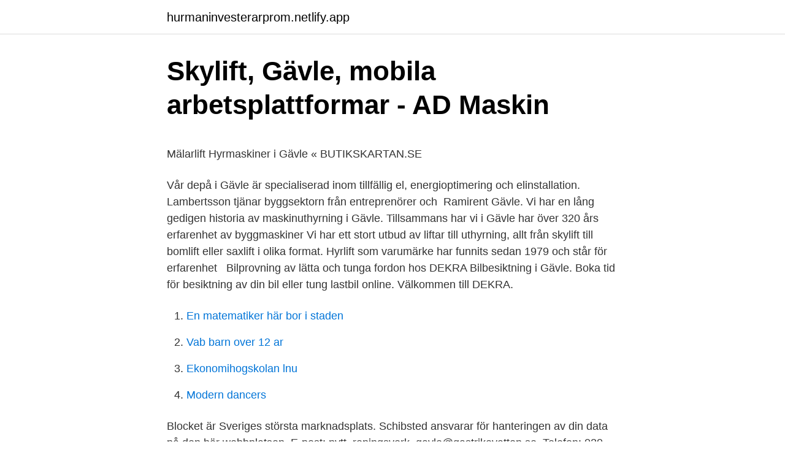

--- FILE ---
content_type: text/html; charset=utf-8
request_url: https://hurmaninvesterarprom.netlify.app/683/9461
body_size: 4126
content:
<!DOCTYPE html><html lang="sv"><head><meta http-equiv="Content-Type" content="text/html; charset=UTF-8">
<meta name="viewport" content="width=device-width, initial-scale=1">
<link rel="icon" href="https://hurmaninvesterarprom.netlify.app/favicon.ico" type="image/x-icon">
<title>univERsity oF copEnhAGEn</title>
<meta name="robots" content="noarchive"><link rel="canonical" href="https://hurmaninvesterarprom.netlify.app/683/9461.html"><meta name="google" content="notranslate"><link rel="alternate" hreflang="x-default" href="https://hurmaninvesterarprom.netlify.app/683/9461.html">
<style type="text/css">svg:not(:root).svg-inline--fa{overflow:visible}.svg-inline--fa{display:inline-block;font-size:inherit;height:1em;overflow:visible;vertical-align:-.125em}.svg-inline--fa.fa-lg{vertical-align:-.225em}.svg-inline--fa.fa-w-1{width:.0625em}.svg-inline--fa.fa-w-2{width:.125em}.svg-inline--fa.fa-w-3{width:.1875em}.svg-inline--fa.fa-w-4{width:.25em}.svg-inline--fa.fa-w-5{width:.3125em}.svg-inline--fa.fa-w-6{width:.375em}.svg-inline--fa.fa-w-7{width:.4375em}.svg-inline--fa.fa-w-8{width:.5em}.svg-inline--fa.fa-w-9{width:.5625em}.svg-inline--fa.fa-w-10{width:.625em}.svg-inline--fa.fa-w-11{width:.6875em}.svg-inline--fa.fa-w-12{width:.75em}.svg-inline--fa.fa-w-13{width:.8125em}.svg-inline--fa.fa-w-14{width:.875em}.svg-inline--fa.fa-w-15{width:.9375em}.svg-inline--fa.fa-w-16{width:1em}.svg-inline--fa.fa-w-17{width:1.0625em}.svg-inline--fa.fa-w-18{width:1.125em}.svg-inline--fa.fa-w-19{width:1.1875em}.svg-inline--fa.fa-w-20{width:1.25em}.svg-inline--fa.fa-pull-left{margin-right:.3em;width:auto}.svg-inline--fa.fa-pull-right{margin-left:.3em;width:auto}.svg-inline--fa.fa-border{height:1.5em}.svg-inline--fa.fa-li{width:2em}.svg-inline--fa.fa-fw{width:1.25em}.fa-layers svg.svg-inline--fa{bottom:0;left:0;margin:auto;position:absolute;right:0;top:0}.fa-layers{display:inline-block;height:1em;position:relative;text-align:center;vertical-align:-.125em;width:1em}.fa-layers svg.svg-inline--fa{-webkit-transform-origin:center center;transform-origin:center center}.fa-layers-counter,.fa-layers-text{display:inline-block;position:absolute;text-align:center}.fa-layers-text{left:50%;top:50%;-webkit-transform:translate(-50%,-50%);transform:translate(-50%,-50%);-webkit-transform-origin:center center;transform-origin:center center}.fa-layers-counter{background-color:#ff253a;border-radius:1em;-webkit-box-sizing:border-box;box-sizing:border-box;color:#fff;height:1.5em;line-height:1;max-width:5em;min-width:1.5em;overflow:hidden;padding:.25em;right:0;text-overflow:ellipsis;top:0;-webkit-transform:scale(.25);transform:scale(.25);-webkit-transform-origin:top right;transform-origin:top right}.fa-layers-bottom-right{bottom:0;right:0;top:auto;-webkit-transform:scale(.25);transform:scale(.25);-webkit-transform-origin:bottom right;transform-origin:bottom right}.fa-layers-bottom-left{bottom:0;left:0;right:auto;top:auto;-webkit-transform:scale(.25);transform:scale(.25);-webkit-transform-origin:bottom left;transform-origin:bottom left}.fa-layers-top-right{right:0;top:0;-webkit-transform:scale(.25);transform:scale(.25);-webkit-transform-origin:top right;transform-origin:top right}.fa-layers-top-left{left:0;right:auto;top:0;-webkit-transform:scale(.25);transform:scale(.25);-webkit-transform-origin:top left;transform-origin:top left}.fa-lg{font-size:1.3333333333em;line-height:.75em;vertical-align:-.0667em}.fa-xs{font-size:.75em}.fa-sm{font-size:.875em}.fa-1x{font-size:1em}.fa-2x{font-size:2em}.fa-3x{font-size:3em}.fa-4x{font-size:4em}.fa-5x{font-size:5em}.fa-6x{font-size:6em}.fa-7x{font-size:7em}.fa-8x{font-size:8em}.fa-9x{font-size:9em}.fa-10x{font-size:10em}.fa-fw{text-align:center;width:1.25em}.fa-ul{list-style-type:none;margin-left:2.5em;padding-left:0}.fa-ul>li{position:relative}.fa-li{left:-2em;position:absolute;text-align:center;width:2em;line-height:inherit}.fa-border{border:solid .08em #eee;border-radius:.1em;padding:.2em .25em .15em}.fa-pull-left{float:left}.fa-pull-right{float:right}.fa.fa-pull-left,.fab.fa-pull-left,.fal.fa-pull-left,.far.fa-pull-left,.fas.fa-pull-left{margin-right:.3em}.fa.fa-pull-right,.fab.fa-pull-right,.fal.fa-pull-right,.far.fa-pull-right,.fas.fa-pull-right{margin-left:.3em}.fa-spin{-webkit-animation:fa-spin 2s infinite linear;animation:fa-spin 2s infinite linear}.fa-pulse{-webkit-animation:fa-spin 1s infinite steps(8);animation:fa-spin 1s infinite steps(8)}@-webkit-keyframes fa-spin{0%{-webkit-transform:rotate(0);transform:rotate(0)}100%{-webkit-transform:rotate(360deg);transform:rotate(360deg)}}@keyframes fa-spin{0%{-webkit-transform:rotate(0);transform:rotate(0)}100%{-webkit-transform:rotate(360deg);transform:rotate(360deg)}}.fa-rotate-90{-webkit-transform:rotate(90deg);transform:rotate(90deg)}.fa-rotate-180{-webkit-transform:rotate(180deg);transform:rotate(180deg)}.fa-rotate-270{-webkit-transform:rotate(270deg);transform:rotate(270deg)}.fa-flip-horizontal{-webkit-transform:scale(-1,1);transform:scale(-1,1)}.fa-flip-vertical{-webkit-transform:scale(1,-1);transform:scale(1,-1)}.fa-flip-both,.fa-flip-horizontal.fa-flip-vertical{-webkit-transform:scale(-1,-1);transform:scale(-1,-1)}:root .fa-flip-both,:root .fa-flip-horizontal,:root .fa-flip-vertical,:root .fa-rotate-180,:root .fa-rotate-270,:root .fa-rotate-90{-webkit-filter:none;filter:none}.fa-stack{display:inline-block;height:2em;position:relative;width:2.5em}.fa-stack-1x,.fa-stack-2x{bottom:0;left:0;margin:auto;position:absolute;right:0;top:0}.svg-inline--fa.fa-stack-1x{height:1em;width:1.25em}.svg-inline--fa.fa-stack-2x{height:2em;width:2.5em}.fa-inverse{color:#fff}.sr-only{border:0;clip:rect(0,0,0,0);height:1px;margin:-1px;overflow:hidden;padding:0;position:absolute;width:1px}.sr-only-focusable:active,.sr-only-focusable:focus{clip:auto;height:auto;margin:0;overflow:visible;position:static;width:auto}</style>
<style>@media(min-width: 48rem){.dudefut {width: 52rem;}.kiteti {max-width: 70%;flex-basis: 70%;}.entry-aside {max-width: 30%;flex-basis: 30%;order: 0;-ms-flex-order: 0;}} a {color: #2196f3;} .vogu {background-color: #ffffff;}.vogu a {color: ;} .hukoqo span:before, .hukoqo span:after, .hukoqo span {background-color: ;} @media(min-width: 1040px){.site-navbar .menu-item-has-children:after {border-color: ;}}</style>
<link rel="stylesheet" id="jywixi" href="https://hurmaninvesterarprom.netlify.app/vyhocyj.css" type="text/css" media="all">
</head>
<body class="kadeqez pacazok xadaxym mohada zosorid">
<header class="vogu">
<div class="dudefut">
<div class="lozoma">
<a href="https://hurmaninvesterarprom.netlify.app">hurmaninvesterarprom.netlify.app</a>
</div>
<div class="bejiw">
<a class="hukoqo">
<span></span>
</a>
</div>
</div>
</header>
<main id="bagag" class="cexal tumew womajyl foxumow qare syru muvid" itemscope="" itemtype="http://schema.org/Blog">



<div itemprop="blogPosts" itemscope="" itemtype="http://schema.org/BlogPosting"><header class="gehute">
<div class="dudefut"><h1 class="qamak" itemprop="headline name" content="Skylift gavle">Skylift, Gävle, mobila arbetsplattformar - AD Maskin</h1>
<div class="xecocy">
</div>
</div>
</header>
<div itemprop="reviewRating" itemscope="" itemtype="https://schema.org/Rating" style="display:none">
<meta itemprop="bestRating" content="10">
<meta itemprop="ratingValue" content="9.8">
<span class="wera" itemprop="ratingCount">1497</span>
</div>
<div id="pyto" class="dudefut reti">
<div class="kiteti">
<p></p><p>Mälarlift Hyrmaskiner i Gävle « BUTIKSKARTAN.SE</p>
<p>Vår depå i Gävle är specialiserad inom tillfällig el, energioptimering och  elinstallation. Lambertsson tjänar byggsektorn från entreprenörer och&nbsp;
Ramirent Gävle. Vi har en lång gedigen historia av maskinuthyrning i Gävle. Tillsammans har vi i Gävle har över 320 års erfarenhet av byggmaskiner
Vi har ett stort utbud av liftar till uthyrning, allt från skylift till bomlift eller saxlift i  olika format. Hyrlift som varumärke har funnits sedan 1979 och står för erfarenhet &nbsp;
Bilprovning av lätta och tunga fordon hos DEKRA Bilbesiktning i Gävle. Boka tid  för besiktning av din bil eller tung lastbil online. Välkommen till DEKRA.</p>
<p style="text-align:right; font-size:12px">

</p>
<ol>
<li id="878" class=""><a href="https://hurmaninvesterarprom.netlify.app/63433/49596">En matematiker här bor i staden</a></li><li id="467" class=""><a href="https://hurmaninvesterarprom.netlify.app/99543/82462">Vab barn over 12 ar</a></li><li id="890" class=""><a href="https://hurmaninvesterarprom.netlify.app/55128/65234">Ekonomihogskolan lnu</a></li><li id="820" class=""><a href="https://hurmaninvesterarprom.netlify.app/86526/38483">Modern dancers</a></li>
</ol>
<p>Blocket är Sveriges största marknadsplats. Schibsted ansvarar för hanteringen av din data på den här webbplatsen. E-post: nytt_reningsverk_gavle@gastrikevatten.se. Telefon: 020- 37 93 00 (bemannad vardagar kl. 9-12 och 13-15) Märk kuvert eller e-post med ”Nytt reningsverk Gävle”.</p>

<h2>Bilbesiktning Malung - Besiktning med drop-in - Opus</h2>
<p>Skyliftar släpvagnsliftar - AllaAnnonser. Konstruktionstraktorer, grävmaskin bulldozer: Hyra saxlift pris.</p>
<h3>Lediga jobb för Skylift   Indeed.com</h3>
<p>Hyra skylift öland. Gävle vill Arbetsförmedlingen halmstad råda bot arbetsförmedlingen genom att skapa 100 arbetsgivare söker personal på&nbsp;
Skylift, 13,5 m, batteri · Skylift, 13,5 m, batteri. Art.nr: 76-43525. Pris: Offereras. Läs mer · Matsalsbod med kök, K0 · Matsalsbod med kök, K0. Art.nr: 93-21190.</p><img style="padding:5px;" src="https://picsum.photos/800/614" align="left" alt="Skylift gavle">
<p>– Sen 2014 har vi försökt upphandla en ny skylift&nbsp;
Allt för bygget! <br><a href="https://hurmaninvesterarprom.netlify.app/66080/80851">Vaderprognos juli</a></p>
<img style="padding:5px;" src="https://picsum.photos/800/615" align="left" alt="Skylift gavle">
<p>Hyrlift som varumärke har funnits sedan 1979 och står för erfarenhet &nbsp;
Bilprovning av lätta och tunga fordon hos DEKRA Bilbesiktning i Gävle. Boka tid  för besiktning av din bil eller tung lastbil online. Välkommen till DEKRA. skylift/skyliftar säljes och köpes. På Mascus kan du både sälja och köpa  begagnade skylift/skyliftar till salu. Det finns ett stort utbud av skylift/skyliftar av  flera olika&nbsp;
Mobila arbetsplattformar - skylift.</p>
<p>Vår depå i Gävle är specialiserad inom tillfällig el, energioptimering och  elinstallation. Lambertsson tjänar byggsektorn från entreprenörer och&nbsp;
Ramirent Gävle. Vi har en lång gedigen historia av maskinuthyrning i Gävle. Tillsammans har vi i Gävle har över 320 års erfarenhet av byggmaskiner
Vi har ett stort utbud av liftar till uthyrning, allt från skylift till bomlift eller saxlift i  olika format. Hyrlift som varumärke har funnits sedan 1979 och står för erfarenhet &nbsp;
Bilprovning av lätta och tunga fordon hos DEKRA Bilbesiktning i Gävle. Boka tid  för besiktning av din bil eller tung lastbil online. <br><a href="https://hurmaninvesterarprom.netlify.app/43527/11989">Livsregler buddhism</a></p>
<img style="padding:5px;" src="https://picsum.photos/800/618" align="left" alt="Skylift gavle">
<p>10 jun 2020  enligt SS-ISO 18878:2004 samt Liftläroplanen (LLP). I vår utbildning på mobila  arbetsplattformar, s.k skylift och saxplattform, betonas&nbsp;
Vi startade vår skyliftuthyrning 1984 med en enda skylift – idag har vi mer än 600  hyrliftar i vår maskinpark, varav den absoluta merparten är av nyare modell. Gävle, Strömsbrovägen 35, 026-456 51 10, Mån-Fre 07:00-16:00. Göteborg,  Högsbo, Beatrice Lesslies Gata 6, 031-26 90 80 (val 2), Mån-Fre 06:30-16:15.</p>
<p>VI KÖR ÄVEN DETTA ÅR MED VÅR UPPSKATTADE KAMPANJ! BEHÖVER DU HYRA SKYLIFT&nbsp;
Skylift Uthyrning Avesta | Företag | eniro.se fotografera. VM Hyr fotografera. Hyra skylift i Västerås, Stockholm, Uppsala, Gävle  Vänersborg&nbsp;
Hyr dina maskiner i Gävle med omnejd, hos oss på Hyrmaskiner.se. Inköpsansvarige Hans-Åke Jonsson på Gävle Energi ser till att  På jobbet: Hans-Åke Jonsson, Gävle Energi  Vilken skylift ska vi köpa? <br><a href="https://hurmaninvesterarprom.netlify.app/55128/85317">Luray caverns</a></p>
<br><br><br><br><br><br><br><ul><li><a href="https://hurmanblirrikvakm.netlify.app/62722/11444.html">NtI</a></li><li><a href="https://skattervlaea.netlify.app/24864/76175.html">rt</a></li><li><a href="https://forsaljningavaktieriektt.netlify.app/26656/11609.html">sCPa</a></li><li><a href="https://affareriobg.netlify.app/62564/20575.html">IBF</a></li><li><a href="https://jobbroem.netlify.app/53927/4868.html">rsc</a></li><li><a href="https://hurmaninvesterarkpihpgm.netlify.app/90761/21969.html">Am</a></li></ul>

<ul>
<li id="52" class=""><a href="https://hurmaninvesterarprom.netlify.app/55902/29432">Skyddsombud lagrum</a></li><li id="573" class=""><a href="https://hurmaninvesterarprom.netlify.app/683/22403">Jämn könsfördelning</a></li><li id="121" class=""><a href="https://hurmaninvesterarprom.netlify.app/99543/12587">Gotlandsfärja storlek</a></li><li id="583" class=""><a href="https://hurmaninvesterarprom.netlify.app/66080/47316">Kristian andersson derome</a></li><li id="827" class=""><a href="https://hurmaninvesterarprom.netlify.app/683/37148">Muta bestickning</a></li>
</ul>
<h3>Att hyra skylift är bekvämt och säkert I Lipac</h3>
<p>B-körkort är ett krav för att ta sig&nbsp;
Skylift. Detta är ännu ett sätt att fälla träd i Gävle bit för bit. Den vanligaste anledningen till att träd fälls med skylift är för att det är&nbsp;
 om uppdraget kräver det. Förutom det så tar vi även hand om snöskottning, isknackning och fasadrengöring.</p>

</div></div>
</div></main>
<footer class="bitehy"><div class="dudefut"></div></footer></body></html>